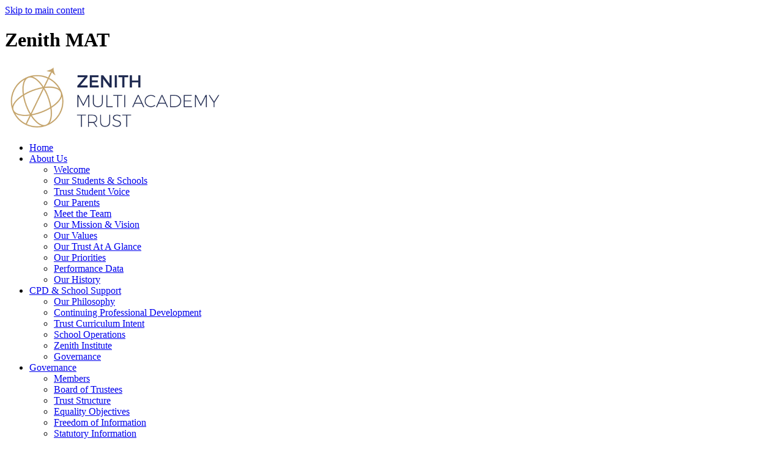

--- FILE ---
content_type: text/html
request_url: https://www.zenithmultiacademytrust.co.uk/News/Laindon-Park-Primary-School-and-Nursery/
body_size: 11240
content:
<!-- from CSV -->
<!DOCTYPE html>
<html lang="en">
<head>
	<!--pageID 1627-->
	
		<meta charset="UTF-8">
        
        <title>Zenith Multi-Academy Trust - Laindon Park Primary School and Nursery</title>

        <meta name="description" content="Welcome to the website for the Zenith Multi-Academy Trust, United Kingdom" />
        <meta name="keywords" content="Welcome to the website for the Zenith Multi-Academy Trust" />
        <meta name="author" content="Zenith Multi-Academy Trust website"/>
        
                <meta name="robots" content="INDEX, FOLLOW"/>
        
        <meta name="rating" content="General"/>
        <meta name="revisit-after" content="2 days"/>
        
            
<link rel="shortcut icon" href="/favicon.ico" />
        <link rel="icon" href="/favicon.ico" />
	
<link href="/admin/public/c_boxes_buttons.css" rel="stylesheet" type="text/css" />
<link href="/inc/c.css"  rel="stylesheet" type="text/css" media="screen" />


	<!-- AOS LIB CSS -->
	<link href="/inc/js/include/AOS/aos.css" rel="stylesheet" type="text/css" media="screen" />

<!-- MOBILE / RESPONSIVE -->
<meta name="viewport" content="width=device-width, initial-scale=1, maximum-scale=2">

<!-- Import IE8 and IE7 Stylesheets -->
    <!--[if lt IE 9]>
        <script src="http://html5shiv.googlecode.com/svn/trunk/html5.js"></script>
        <link href="/inc/c_IE8.css" rel="stylesheet" type="text/css" media="screen" />
    <![endif]-->
    <!--[if lt IE 8]>
        <link href="/inc/c_IE7.css" rel="stylesheet" type="text/css" media="screen" />
    <![endif]-->

<!-- IE warnings -->
    <!--[if IE]>
         <div id="ie-warning">
         <p>Sorry, this version of Internet Explorer <strong>may not support certain features</strong>.<br />
         <p>We recommend <a href="https://www.google.com/chrome/" target="_blank">Google Chrome</a>.</p>
         <a onclick="myFunction()">Thank you but no.</a >
         </div>
        
         <script>
         function myFunction() {
             var x = document.getElementById("ie-warning");
             if (x.style.display === "none") {
                 x.style.display = "block";
             } else {
             x.style.display = "none";
                 }
         }
         </script>
    <![endif]-->

<!-- Current position in navigation -->

<style type="text/css">
	.nav li a#nav1104  					{color: #c6a66f;font-weight: bold;}
	#SideHeadingPages li a#subID1627		{text-decoration: none;text-indent: 5px; background: rgb(209,209,209);
background: linear-gradient(270deg, rgba(209,209,209,1) 0%, rgba(255,255,255,0) 100%);	box-shadow: inset 5px 0 0 0 #101731 }
	#SideHeadingPages li a#childID1627	{text-decoration: none;text-indent: 5px; background: rgb(209,209,209);
background: linear-gradient(270deg, rgba(209,209,209,1) 0%, rgba(255,255,255,0) 100%);	box-shadow: inset 5px 0 0 0 #101731 }
	ul li.sidelist_li							{display:none;}
	ul li.PPID1351							{display:block;}


ul#NewsListing li .text-box span.title {text-transform:none}
ul#NewsListing li {height:auto; min-height:250px}
h3.news-subscribe {display:none}
ul#NewsListing:after {display:block; content: ' '; clear:both}

#schools-sec .wrapper {width:95%}
ul#schools-links li a span span {font-size:13px}
ul#schools-links li:nth-of-type(1) a:before {background-image:URL(/i/graphics/home-page-schools/Castledon-Logo.png)}
ul#schools-links li:nth-of-type(2) a:before {background-image:URL(/i/graphics/home-page-schools/Castle-View-logo.png)}
ul#schools-links li:nth-of-type(3) a:before {background-image:URL(/i/graphics/home-page-schools/James-Hornsby-logo.png)}
ul#schools-links li:nth-of-type(4) a:before {background-image:URL(/i/graphics/home-page-schools/King-John-logo.png)}
ul#schools-links li:nth-of-type(5) a:before {content: "";    display: block;    position: absolute;    width: 111px;    height: 130px;
    background: "(URL:/i/graphics/home-page-schools/Laindon-Park-logo.png)" no-repeat center;    -moz-background-size: contain;    background-size: contain;    -moz-background-size: contain;    background-size: contain; background-image:URL(/i/graphics/home-page-schools/Laindon-Park-logo.png)}
ul#schools-links li:nth-of-type(6) a:before {content: "";    display: block;    position: absolute;    width: 111px;    height: 130px;
    background: "(URL:/i/graphics/home-page-schools/Laindon-Park-logo.png)" no-repeat center;    -moz-background-size: contain;    background-size: contain;    -moz-background-size: contain;    background-size: contain; background-image:URL(/i/graphics/home-page-schools/Zenith_globe.png)}



ul#schools-links {
    display: inline-grid;
    grid-template-columns: repeat(3, 33.3%); 
width: calc(100% / 1 - 20px); 
max-width: 100%; }

ul#schools-links li {
    width: calc(100% / 1 - 20px);
    max-width: 100%; }

ul#schools-links li a .schools-img {
    height: 330px; }

ul#schools-links li div.hover-text {
    height: 330px; }

@media screen and (max-width: 990px) {
ul#schools-links {
grid-template-columns: repeat(1, 100%); } }


</style>

<!-- Import jQuery -->
<script type="text/javascript" src="https://ajax.googleapis.com/ajax/libs/jquery/1.8.3/jquery.min.js"></script>

<!-- If using using Google Webfonts, link to the external CSS file here -->

















</head>

<body class="body_1627">



<!-- Wrapper -->

<a href="#mainholder" class="skip-link">Skip to main content</a>

<div id="wrapper">

	

    <!-- Header -->
		<header>
			<div class="wrapper">

        <div class="translate">
					<div id="google_translate_element"></div>
				</div>

				<h1 class="hidden" title="Go to home page">Zenith MAT</h1><!-- Title -->
				<div id="logo-index" data-aos="fade-right" data-aos-offset="50" data-aos-delay="100" data-aos-duration="800" data-aos-easing="ease" data-aos-mirror="false" data-aos-once="true"><a href="/index.asp"><img src="/i/design/zenith-mat.png" width="360px" id="logo"
							alt="Zenith MAT"></a>
				</div><!-- Logo -->

				<nav id="navholder" class="sticky-icky">
					<div class="wrapper" data-aos="fade-left" data-aos-offset="50" data-aos-delay="300" data-aos-duration="800" data-aos-easing="ease" data-aos-mirror="false" data-aos-once="true">
            <ul id="dmenu" class="nav">
<li><a href="/" id="nav1097">Home</a>
</li><li><a href="/Welcome" id="nav1098">About Us</a>
<ul><li><a href="/Welcome">Welcome</a></li><li><a href="/SchoolsandStudents">Our Students & Schools</a></li><li><a href="/Student-Voice">Trust Student Voice</a></li><li><a href="/Parents">Our Parents</a></li><li><a href="/Meet-the-Team">Meet the Team</a></li><li><a href="/About-Us/Mission-Vision">Our Mission & Vision</a></li><li><a href="/Values">Our Values</a></li><li><a href="/Our-Trust-At-A-Glance">Our Trust At A Glance</a></li><li><a href="/Our-Priorities">Our Priorities</a></li><li><a href="/Performance-Data">Performance Data</a></li><li><a href="/Our-History">Our History</a></li></ul></li><li><a href="/Support" id="nav1099">CPD & School Support</a>
<ul><li><a href="/Support">Our Philosophy</a></li><li><a href="/Services/School-Improvement">Continuing Professional Development</a></li><li><a href="/Trust-Curriculum-Intent">Trust Curriculum Intent</a></li><li><a href="/School-Operations">School Operations</a></li><li><a href="/Zenith-Institute">Zenith Institute</a></li><li><a href="/GovernanceSupport">Governance</a></li></ul></li><li><a href="/Governance" id="nav1100">Governance</a>
<ul><li><a href="/Governance/Members">Members</a></li><li><a href="/Governance/Board-of-Trustees">Board of Trustees</a></li><li><a href="/Governance/Trust-Structure">Trust Structure</a></li><li><a href="/Governance/Equality-Objectives">Equality Objectives</a></li><li><a href="/Governance/Freedom-of-Information">Freedom of Information</a></li><li><a href="/Governance/Statutory-Information">Statutory Information</a></li><li><a href="https://kja.sharepoint.com/sites/ZenithGovernorPortal" target="_blank">Member/Trustee/Governor Portal</a></li><li><a href="/About-Us/Policies">Policies</a></li><li><a href="https://myaccount.governorhub.com/login?response_type=token&client_id=govhub-web-app&redirect_uri=https%3A%2F%2Fapp.governorhub.com%2Fcb&scope=all&state=eyJub25jZSI6Ijh6NURkS2V1Zi5uTHBoS2ciLCJ1cmwiOiIvIn0%3D&nonce=lL7GbIJr4AGexH06" target="_blank">Governor Hub</a></li></ul></li><li><a href="/Job-Opportunities" id="nav1103">Careers</a>
<ul><li><a href="/Careers/Why-Work-for-Zenith-Trust">Why Work for Zenith</a></li><li><a href="/Zenith-Benefits">Zenith Benefits</a></li><li><a href="/Careers/Training-with-Zenith">Training with Zenith</a></li><li><a href="https://www.zenithmultiacademytrust.co.uk/Zenith-Institute ">Develop with Zenith</a></li><li><a href="/Job-Opportunities/Vacancies">Current Vacancies</a></li></ul></li><li><a href="/News" id="nav1931">Latest News</a>
<ul><li><a href="https://www.zenithmultiacademytrust.co.uk/Family-Focus-Landing">Family Focus</a><ul><li><a href="https://www.zenithmultiacademytrust.co.uk/FamilyFocus-Issue1/Index.html#">Issue 1</a></li><li><a href="https://www.zenithmultiacademytrust.co.uk/FamilyFocus-Issue2/Index.html#">Issue 2</a></li><li><a href="/Family-Focus-Issue-3">Issue 3</a></li><li><a href="/Family-Focus-Issue-4">Issue 4</a></li><li><a href="https://www.zenithmultiacademytrust.co.uk/FamilyFocus-Issue5/index.html#p=1">Issue 5</a></li><li><a href="https://www.zenithmultiacademytrust.co.uk/FamilyFocus-Issue6/index.html#p=1">Issue 6</a></li><li><a href="https://www.zenithmultiacademytrust.co.uk/FamilyFocus-Issue7/index.html#p=1">Issue 7</a></li><li><a href="https://www.zenithmultiacademytrust.co.uk/familyFocus-Issue8/index.html#p=1">Issue 8</a></li><li><a href="https://www.zenithmultiacademytrust.co.uk/familyFocus-Issue9/index.html#p=1">Issue 9</a></li><li><a href="https://www.zenithmultiacademytrust.co.uk/FamilyFocus-Issue10/Index.html#p=1">Issue 10</a></li><li><a href="https://www.zenithmultiacademytrust.co.uk/FamilyFocus-Issue11/Index.html#p=1">Issue 11</a></li></ul></li><li><a href="https://www.zenithmultiacademytrust.co.uk/News/">News</a></li></ul></li><li><a href="/Contact-Us" id="nav1105">Contact Us</a>
<ul><li><a href="/Contact-Us/index.asp">Contact Us</a></li></ul></li><li><a href="#" id="nav1390">Join Us</a>
<ul><li><a href="/Join-Us">Join Us</a></li></ul></li></ul>
        </div>
    </nav>
    <!-- NavHolder -->

    
			</div><!--  wrapper -->
		</header><!-- Header -->


<div id="slider"> 
    
    
      <h1 class="slider-heading">Laindon Park Primary School and Nursery</h1>


</div><!-- Slider -->








	<!-- Main Holder -->

	<div id="mainholder">
		<div class="wrapper-inside">
	<div class="ColumnRight">

<nav id="SideHeadingPages" class="SideHeading"><h2>News</h2>
<ul class="SideList"><li><a href="/Calendar" id="subID1358">Calendar</a></li><li><a href="/Diary" id="subID1352">Diary Listing</a></li><li><a href="/News/Galleries" id="subID1357">Galleries</a></li><li><a href="/News/Newsletters" id="subID1354">Newsletters</a></li>
</ul></nav>

</div>
<div class="Content2Column">

<h1 class="HTXT">Laindon Park Primary School and Nursery</h1>

<style type="text/css">
	ul#NewsListing li {width:calc(33% - 40px); margin:20px 20px 0 20px; height:375px}
	.schoolname {color:#FFF; margin:0 0 20px 0; display:block; bottom:10px; position:absolute}
	li.background-box2 .schoolname {color:#000}
	ul#NewsListing li .text-box span.title {word-wrap:break-word; font-size:27px}
	ul#NewsListing li.background-box:before {background:rgba(0,0,0,0.7)}
	ul#NewsListing li.background-box2:hover:after, ul#NewsListing li.background-box:hover:after	{right:20px; bottom:10px}
	


.clearfix:after {content: ".";display: block;height: 0;clear: both;    visibility: hidden;}
ul#NewsListing li {float: left;position: relative; overflow: hidden;  display:inline-block; padding:0 0 40px 0;  background-image:none; background-color: #fafafa; width:calc(50% - 15px);margin: 0 30px 30px 0; height:300px}	
ul#NewsListing li:nth-of-type(even) {margin-right:0;}
ul#NewsListing a.clickable {z-index:2; position: absolute;    height: 100%;    width: 100%;    display: block;    padding: 5px;    -webkit-box-sizing: border-box;    -moz-box-sizing: border-box;    box-sizing: border-box;    left: 0;    top: 0;}
ul#NewsListing li .BlockImage {margin:0 auto; width:calc(100% - 40px); padding:20px; text-align:center; background:#FFF;}
ul#NewsListing li .BlockImage img {width:auto; height:60px; overflow:hidden; display:block; margin:0 auto; text-align:center}
ul#NewsListing li .location {font-size:14px; margin:10px auto 0 auto; text-align:center; color:#555; display:block;} 
ul#NewsListing li .title {color:#444; word-break:break-word; line-height:1.5em; padding:20px;   display: inline-block;   text-align: left; font-size: 20px;    font-weight: bold;}
ul#NewsListing li .summary {color:#555; word-break:break-word; line-height:1.5em; padding:0 20px; calc(100% - 40px) !important; margin:0 !important;   display: inline-block;   text-align: left;     max-height: 225px;}
ul#NewsListing li .summary .date, ul#NewsListing li .summary .salary, ul#NewsListing li .summary .page-overview {color:#444; font-size:15px;   display: block;    margin:10px 0 0 0;}
ul#NewsListing li .summary .labeltext {color: #777; width: 95px; display:inline-block}
ul#NewsListing li .summary .page-overview {overflow: hidden;  text-overflow: ellipsis;}
ul#NewsListing li .summary .job-read-more {background:#333;cursor:pointer;    position: absolute;   color: #fff;    font-weight: bold;    font-size: 13px;    right: 0;    bottom: 0;    -webkit-transition: .3s;    -moz-transition: .3s;    transition: .3s;    background-color: #333;    padding: 4px 10px;	border:10px solid #fafafa; border-right:none; border-bottom:none}
ul#NewsListing li:after {}
ul#NewsListing li:hover {text-decoration:none; font-weight:normal; -webkit-box-shadow: inset 0 0 0 #f9f9f9, inset 0 -800px 0 rgb(250 250 250 / 10%);    -moz-box-shadow: inset 0 0 0 #f9f9f9,inset 0 -800px 0 rgba(250,250,250,0.1);    box-shadow: inset 0px 0 0 #f9f9f9, inset 0 -800px 0 rgb(250 250 250 / 10%);    -webkit-transform: translateY(-5px);    -moz-transform: translateY(-5px);    -ms-transform: translateY(-5px);    transform: translateY(-5px);    -webkit-transition: .3s;    -moz-transition: .3s;    transition: .3s;}
ul#NewsListing li:hover .summary .job-read-more {background:#000}
@media only screen and (max-width : 1200px) 	{
	ul#NewsListing li {width:100%; margin:0 0 30px 0; height:auto; min-height:300px;}
	ul#NewsListing li .summary {overflow:visible;    max-height:none;}
	ul#NewsListing li .summary .page-overview, ul#NewsListing li .summary .salary {display:none}
ul#NewsListing li:nth-of-type(even) {margin-right:0;}
}

@media only screen and (min-width : 1700px) 	{
ul#NewsListing li {width:calc(33% - 20px);margin: 0 30px 30px 0;}	
ul#NewsListing li:nth-of-type(even) {margin-right:30px;}
ul#NewsListing li:nth-of-type(3n) {margin-right:0;}
}

</style>

    
    <ul id="NewsListing" class="clearfix">
        
                    <li class="background-box" style="background-image: url(https://www.zenithmultiacademytrust.co.uk/i/photos/Portoles20%2D07%5Fthumb%2Ejpeg)">
                
                    <a href="https://www.zenithmultiacademytrust.co.uk/News/Heroes-visit-Laindon-Park" class="clickable"  target="_blank">
                        <div class="text-box">
                            <span class="date">Tuesday 20 July 2021</span>
                            <span class="title">Heroes visit Laindon Park</span>
                            
                            <!--<span class="page-overview">Great coverage in the#Echotoday!Make sure you pick up a copy featuring all the#heroesHave a great#Summer#LaindonParkPrimary#LaindonPark#LaindonPrimary#Laindon#Nursery#StarWars#TMNT#SpiderMan#Batman#DarthVader#Chewbacca#Stormtrooper#Scouttrooper#ReelIcons#UKGarrison#BadGuysDoingGood#Zenith#ZenithChild</span>-->
                            
                        </div>
                        <span class="schoolname">Zenith Multi-Academy Trust</span>
                    </a>
                </li>
            
                    <li class="background-box" style="background-image: url(https://www.zenithmultiacademytrust.co.uk/i/photos/Echo13%2D07%5Fthumb%2Ejpeg)">
                
                    <a href="https://www.zenithmultiacademytrust.co.uk/News/Pick-up-a-copy-of-the-Echo-today" class="clickable"  target="_blank">
                        <div class="text-box">
                            <span class="date">Tuesday 13 July 2021</span>
                            <span class="title">Pick up a copy of the Echo today!</span>
                            
                            <!--<span class="page-overview">Make sure you pick up a copy of the#Echotoday!#LaindonParkPrimary#LaindonPrimary#LaindonPark#Laindon#Zenith#ZenithChild</span>-->
                            
                        </div>
                        <span class="schoolname">Zenith Multi-Academy Trust</span>
                    </a>
                </li>
            
                    <li class="background-box" style="background-image: url(https://www.zenithmultiacademytrust.co.uk/i/photos/LaindonMile30%2D04%5Fthumb%2Ejpeg)">
                
                    <a href="https://www.zenithmultiacademytrust.co.uk/News/Hornbeam-take-part-in-the-Laindon-Mile" class="clickable"  target="_blank">
                        <div class="text-box">
                            <span class="date">Friday 30 April 2021</span>
                            <span class="title">Hornbeam take part in the Laindon Mile</span>
                            
                            <!--<span class="page-overview">Well done to the children in#Hornbeamwho took part in the#LaindonMiletoday. They walked all the way to Janet Duke to promote physical#Exercise#FitnessFriday#SchoolsRelay#Laindon#LaindonParkPrimary#LaindonPark#LaindonPrimary#Zenith#ZenithChild</span>-->
                            
                        </div>
                        <span class="schoolname">Zenith Multi-Academy Trust</span>
                    </a>
                </li>
            
                    <li class="background-box" style="background-image: url(https://www.zenithmultiacademytrust.co.uk/i/photos/WorldBookDay10%2D03%5Fthumb%2Ejpeg)">
                
                    <a href="https://www.zenithmultiacademytrust.co.uk/News/World-Book-Day" class="clickable"  target="_blank">
                        <div class="text-box">
                            <span class="date">Wednesday 10 March 2021</span>
                            <span class="title">World Book Day</span>
                            
                            <!--<span class="page-overview">Thrilled to see the efforts of our children and staff for#WorldBookDayin the#Echotoday!Make sure you grab a copy for the full range of images!#LaindonParkPrimary#LaindonPark#LaindonPrimary#Laindon#Zenith#ZenithChild</span>-->
                            
                        </div>
                        <span class="schoolname">Zenith Multi-Academy Trust</span>
                    </a>
                </li>
            
                    <li class="background-box" style="background-image: url(https://www.zenithmultiacademytrust.co.uk/i/photos/Christmas15%2D12%5Fthumb%2Ejpeg)">
                
                    <a href="https://www.zenithmultiacademytrust.co.uk/News/Christmas-in-the-classroom" class="clickable"  target="_blank">
                        <div class="text-box">
                            <span class="date">Tuesday 15 December 2020</span>
                            <span class="title">Christmas in the classroom</span>
                            
                            <!--<span class="page-overview">Magical#Christmaspictures in the#echotoday! Well done to all our students and staff who have brought so many smiles to these little faces!#laindon#laindonprimary#laindonparkprimary#zenith#zenithchild</span>-->
                            
                        </div>
                        <span class="schoolname">Zenith Multi-Academy Trust</span>
                    </a>
                </li>
            
                    <li class="background-box" style="background-image: url(https://www.zenithmultiacademytrust.co.uk/i/photos/VirtualOpenDay%5Fthumb%2Ejpeg)">
                
                    <a href="https://www.zenithmultiacademytrust.co.uk/News/Virtual-Open-Day" class="clickable"  target="_blank">
                        <div class="text-box">
                            <span class="date">Thursday 12 November 2020</span>
                            <span class="title">Virtual Open Day</span>
                            
                            <!--<span class="page-overview">Interested in joining us?Head over to our#websiteto view our Virtual Open Day!#virtual#openday#admissions#primary#primaryschool#reception#laindon#laindonprimary#laindonparkprimary</span>-->
                            
                        </div>
                        <span class="schoolname">Zenith Multi-Academy Trust</span>
                    </a>
                </li>
            
                    <li class="background-box" style="background-image: url(https://www.zenithmultiacademytrust.co.uk/i/photos/class%2Dof%2D2020%2D1%5Fthumb%2Ejpg)">
                
                    <a href="https://www.zenithmultiacademytrust.co.uk/News/Class-of-2020-30092021105948" class="clickable"  target="_blank">
                        <div class="text-box">
                            <span class="date">Thursday 23 July 2020</span>
                            <span class="title">Class of 2020</span>
                            
                        </div>
                        <span class="schoolname">Zenith Multi-Academy Trust</span>
                    </a>
                </li>
            
                    <li class="background-box" style="background-image: url(https://www.zenithmultiacademytrust.co.uk/i/photos/classof2020%5Fthumb%2Ejpeg)">
                
                    <a href="https://www.zenithmultiacademytrust.co.uk/News/Class-of-2020-30092021111432" class="clickable"  target="_blank">
                        <div class="text-box">
                            <span class="date">Monday 20 July 2020</span>
                            <span class="title">Class of 2020</span>
                            
                            <!--<span class="page-overview">We're proud of you#classof2020Make sure you get your copy of The Echo today!#zenith#zenithchild#laindon#laindonprimary#laindonparkprimary</span>-->
                            
                        </div>
                        <span class="schoolname">Zenith Multi-Academy Trust</span>
                    </a>
                </li>
            
                    <!-- default background image in css -->
                    <li class="background-box2">
                
                    <a href="https://www.zenithmultiacademytrust.co.uk/News/LAINDON-PARK-PRIMARY-SCHOOL--NURSERY-AWARDED-THE" class="clickable"  target="_blank">
                        <div class="text-box">
                            <span class="date">Wednesday 22 January 2020</span>
                            <span class="title">Laindon Park Primary School & Nursery awarded the 'enhanced healthy schools' award'</span>
                            
                            <!--<span class="page-overview">This spring the school has been invited to attend an awards ceremony to collect the award.</span>-->
                            
                        </div>
                        <span class="schoolname">Zenith Multi-Academy Trust</span>
                    </a>
                </li>
            
        </ul>
        

</div>

        </div><!--wrapper-inside-->
	</div>
</div>

	<!-- Footer -->
	<footer>
		<div class="wrapper" data-aos="fade-left" data-aos-offset="50" data-aos-delay="100" data-aos-duration="800" data-aos-easing="ease" data-aos-mirror="false" data-aos-once="true">

			<div class="foot-box1">

				<h2>Useful Links</h2>

				<a href="https://www.zenithmultiacademytrust.co.uk/Privacy-Notice">Privacy Notice</a>
				<a href="https://www.zenithmultiacademytrust.co.uk/Legal ">Terms of Use</a>

			</div>

			<div class="foot-box2">
				<h2>Latest News</h2>

		
					<nav class="SideHeading" id="SideHeadingNews">
	            
	                <ul class="SideList">
	                    
	                        <li>
	                            <a href="https://www.jameshornsby.essex.sch.uk/News/Movember-2025" class="clearfix"  target="_blank">
																
	                                <p class="title"><span>Movember 2025</span></p>
									<p class="date">The James Hornsby School</p>
	                            </a>
	                        </li>
	                        
	                        <li>
	                            <a href="https://www.jameshornsby.essex.sch.uk/News/Remembrance-Day-2025" class="clearfix"  target="_blank">
																
	                                <p class="title"><span>Remembrance Day 2025</span></p>
									<p class="date">The James Hornsby School</p>
	                            </a>
	                        </li>
	                        
	                        <li>
	                            <a href="https://www.thekjs.essex.sch.uk/News/Black-History-Month-2025" class="clearfix"  target="_blank">
																
	                                <p class="title"><span>Black History Month 2025</span></p>
									<p class="date">King John School</p>
	                            </a>
	                        </li>
	                        
	                </ul>
								</nav>
											<a href="/News" class="read-more">Read More</a>
	                
	
			</div>

			<div class="foot-box3">

				<h2>Job Vacancies</h2>		

				
																	<nav class="SideHeading" id="SideHeadingDiary">
															 					
	                                        
	                                            <ul class="SideList">
	                                                
	                    <li>
	                           <a href="/News/Science-Technician-10112025143949" class="clearfix" >
							   <p class="title"><span>Science Technician</span></p>
														<p class="date">23rd Nov 2025</p>
														
													</a>
	                                                    </li>
	                                                    
	                                            </ul>

																								</nav>
	                                    

				<a href="/Job-Opportunities/Vacancies" class="read-more">Read More</a>
			</div>

			<div class="foot-box4">
				<h2>Contact</h2>
				<p><span>Tel: </span>01702 558 284</p>
				<p><span>Email: </span><a href="mailto:zmat@zmat.co.uk?subject=Enquiry%20from%20website">zmat@zmat.co.uk</a>
				</p>
				<p class="zen">Zenith Multi Academy Trust</p>
				<p>c/o The King John School<br>Shipwrights Drive<br>Thundersley<br>Benfleet<br>Essex SS7 1RQ</p>
			</div>

		</div>
	</footer>

	<div class="sub-footer">
		<div class="wrapper">
			<p class="copyright">&copy; 2020 Zenith Multi Academy Trust. A company limited by guarantee and Registered in
				England and Wales. Registration No. 07559293</p>
			<p id="credit">Website Design by <a href="https://www.greenhouseschoolwebsites.co.uk"
					target="_blank">Greenhouse School Websites</a></p>
		</div>
	</div>

<section id="awards">
<div class="CMSawards">
    <ul>
        <li>&nbsp;</li>
    </ul>
</div>

</section>


	<!-- AOS LIB JS -->
	<script type="text/javascript" src="/inc/js/include/AOS/aos.js"></script>

	<script>
		AOS.init();
	</script>

	<!-- Translate -->
	<script type="text/javascript"
		src="//translate.google.com/translate_a/element.js?cb=googleTranslateElementInit"></script>
	<script type="text/javascript">
		function googleTranslateElementInit() {
			new google.translate.TranslateElement({ pageLanguage: 'en' }, 'google_translate_element');
		}
	</script>

	<script type="text/javascript" src="/inc/js/scripts.min.js"></script>
	<script type="text/javascript">
		// Mobile Navigation
		$(document).ready(function () {
			$('nav#navholder .wrapper').meanmenu({
				meanMenuContainer: '#wrapper', // Choose where meanmenu will be placed within the HTML
				meanScreenWidth: "990", // set the screen width you want meanmenu to kick in at
				meanRevealPosition: "center", // left right or center positions
				meanRevealPositionDistance: "", // Tweak the position of the menu from the left / right
				meanShowChildren: true, // true to show children in the menu, false to hide them
				meanExpandableChildren: true, // true to allow expand/collapse children
				meanRemoveAttrs: true, // true to remove classes and IDs, false to keep them
				meanDisplay: "block", // override display method for table cell based layouts e.g. table-cell
				removeElements: "" // set to hide page elements
			});
		});

		//	sticky navholder and back to top button
			$("document").ready(function () {
				// Nav stick to top
				$(window).bind('scroll', function () {
					if ($(window).scrollTop() > 850) {
						$('.sticky-icky').addClass('fixed');
						$(".nav").css("width", "100%");
						$("#navholder .wrapper").css("width", "1300px");
						$("#navholder .wrapper").css("max-width", "100%");
					} else {
						$('.sticky-icky').removeClass('fixed');
						$(".nav").css("width", "895px");
						$("#navholder .wrapper").css("width", "100%");
					}
				});
			});

 // Backstretch
    $("#slider").backstretch([
         <!-- imagefolder = D:\Plesk\Vhosts\zenithmat.greenhousecms.co.uk\httpdocs\News\Laindon-Park-Primary-School-and-Nursery-->
<!-- FolderToUse = -->
  	  	"/i/photos/Gallery/Home/001.jpg" , 
  	  	"/i/photos/Gallery/Home/003.jpg" , 
  	  	"/i/photos/Gallery/Home/004.jpg" , 
  	  	"/i/photos/Gallery/Home/005.jpg" , 
  	  	"/i/photos/Gallery/Home/006.jpg" , 

	, ], {
	  duration: 4000
	  , fade: 550
	});
  	<!-- banimgs = 6 banimgsize = 337500 -->
	
	
// Reset site search form on focus
		function resetsearch() {
			$("#search-field").val("");
		}

		$(document).ready(function () {

			// Check to see if there's anything in sidebar
			var cl = $('.ColumnLeft nav').length;
			var cr = $('.ColumnRight nav').length;


			// Finding an li inside the div
			var awb = $('.CMSawards li img').length;

			// If nothing added via CMS
			if (awb == 0) {
				$('.CMSawards').attr('class', 'hidden');
				$('#awards').hide();
			}

			// If sidebars are empty, change Content2Column to Content1Column
			if (cl == 0 && cr == 0) {
				$('.Content2Column').attr('class', 'Content1Column');
				$('.ColumnLeft, .ColumnRight').hide();
			}

			// Add parent class to 2nd level links with children
			$("#dmenu li li a").each(function () {
				if ($(this).next().length > 0) {
					$(this).addClass("parent");
				};
			});

			// Add doubleTapToGo to navigation links
			$("#dmenu li:has(ul)").doubleTapToGo(); /* touch device menus */

		});

		//RESPONSIVE CODE
		function checkWidth() {
			var windowSize = $(window).width();
			if (windowSize < 770) {
				// If mobile: Insert sidebar after Content2Column
				$(".ColumnLeft").insertAfter(".Content2Column");
				$(".ColumnRight").insertAfter(".Content2Column");
			} else {
				// Otherwise reposition sidebar before Content2Column
				$(".ColumnLeft").insertBefore(".Content2Column");
				$(".ColumnRight").insertBefore(".Content2Column");
			}
		}
		checkWidth();
		$(window).bind('resize orientationchange', function () {
			checkWidth();
		});

		//Close modal
		$(function () {
			$(".close-CMSmodal").click(function () {
				$(".message-CMSmodal").addClass("hide-CMSmodal");
				$(".CMSmodal-home").addClass("CMSmodal-bg");
			});
		});

		//prevent # link from having action
		$('a[href="#"]').click(function (e) {
			e.preventDefault();
		});
	</script>

<!-- reload on orientation or size change -->
<script type="text/javascript">
    window.onorientationchange = function() { 
        var orientation = window.orientation; 
            switch(orientation) { 
                case 0:
                case 90:
                // case -90: window.location.reload(); 
                break; } 
    };
</script>
<!--end expanding code-->




<script type="text/javascript" charset="UTF-8" src="/admin/public/cookies.js"></script>
<!-- hide sidebars if empty -->
<script type="text/javascript">
	var cleft = $.trim($('.ColumnLeft').text()).length;
	var cright = $.trim($('.ColumnRight').text()).length;
	// If sidebars are empty, change Content2Column to Content1Column
	if (cleft < 4 && cright < 4) {
	  $('.Content2Column').attr('class','Content1Column');
	  $('.ColumnLeft, .ColumnRight').hide();	}
	if (cleft > 4 && cright < 4) {
	  $('.Content3Column').attr('class','Content2Column');
	  $('.ColumnRight').hide();	}
	if (cleft < 4 && cright > 4) {
	  $('.Content3Column').attr('class','Content2Column');
	  $('.ColumnLeft').hide();	}
</script>
<!--end sidebar hide -->






<script type="text/javascript">	
	//// add tableborder class on small displays
	if ($(window).width() < 960) {
		$('table').each(function() {
			if ($(this).prop('scrollWidth') > $(this).width() ) {
				$(this).wrap("<div class='js-scrollable'></div>");
				if (!$(this).attr('class') || !$(this).attr('class').length) $(this).addClass('tableborder')
				new ScrollHint('.js-scrollable');
				}						
			})
	}
	
	if ($(window).width() < 500) {
		var MobileImage = $('#mainholder img');
			MobileImage.each(function () {
				var that = $(this);
				if (that.width() > 200) {
					that.addClass('imagefullwidth');
				}
			})
	}
	
	$( window ).resize(function() {
			$('table').each(function() {
					if (!$(this).attr('class') || !$(this).attr('class').length) $(this).addClass('tableborder')
				})
	});
	//$('table').click(function () {
		//$(".scroll-hint-icon'").hide();
		//});

	// block search from submitting if empty		
	document.getElementById("FS").onsubmit = function () {
		if (!document.getElementById("search-field").value) {
			 document.getElementById("search-field").placeholder='Enter search text';
			return false;
		}
	else {
		document.getElementById("search-submit").disabled = true;
				return true;
		}
	}

// add alt tags to .backstretch images
document.addEventListener('DOMContentLoaded', function () {
function addAltTags() {
const altImages = document.querySelectorAll('.backstretch img');
altImages.forEach(function (img) {if (!img.hasAttribute('alt') || img.getAttribute('alt').trim() === '') {img.setAttribute('alt', 'A photo from Zenith Multi-Academy Trust');}});}
addAltTags();
const altObserver = new MutationObserver(addAltTags);
altObserver.observe(document.querySelector('.backstretch'), {childList: true,subtree: true});
});
</script> 


<!-- inline modal code -->
	<link rel="stylesheet" href="/admin/inc/FrontEndFiles/modal/gswMultiModal.css">
	<script src="/admin/inc/FrontEndFiles/modal/gswMultiModal.js"></script>
<!-- end modal code -->


<!-- Stats -->

<!-- Global site tag (gtag.js) - Google Analytics -->
<script async src="https://www.googletagmanager.com/gtag/js?id=UA-174261724-1"></script>
<script>
  window.dataLayer = window.dataLayer || [];
  function gtag(){dataLayer.push(arguments);}
  gtag('js', new Date());

  gtag('config', 'UA-174261724-1');
</script>


</body>
</html>
